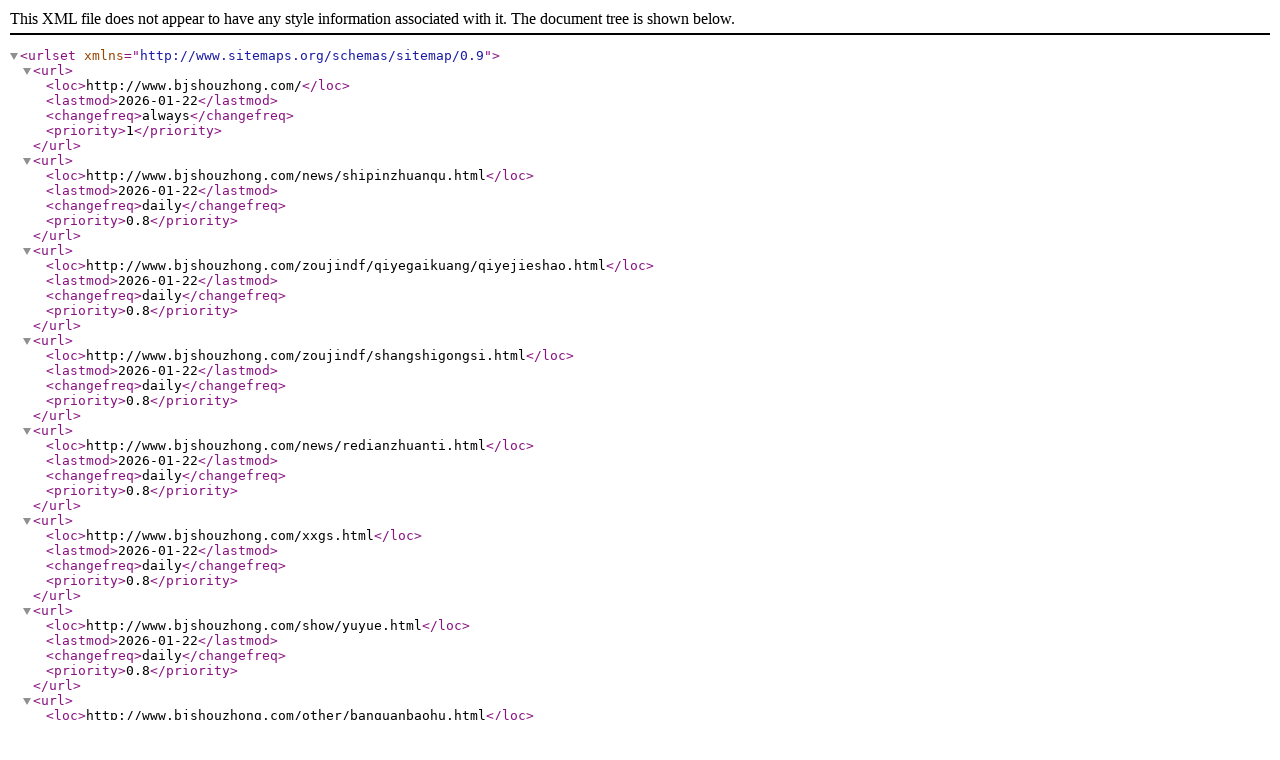

--- FILE ---
content_type: text/xml; charset=utf-8
request_url: http://www.bjshouzhong.com/sitemap.xml
body_size: 6226
content:
<?xml version="1.0" encoding="UTF-8"?>
<urlset xmlns="http://www.sitemaps.org/schemas/sitemap/0.9">
  <url>
    <loc>http://www.bjshouzhong.com/</loc>
    <lastmod>2026-01-22</lastmod>
    <changefreq>always</changefreq>
    <priority>1</priority>
  </url>
  <url>
    <loc>http://www.bjshouzhong.com/news/shipinzhuanqu.html</loc>
    <lastmod>2026-01-22</lastmod>
    <changefreq>daily</changefreq>
    <priority>0.8</priority>
  </url>
  <url>
    <loc>http://www.bjshouzhong.com/zoujindf/qiyegaikuang/qiyejieshao.html</loc>
    <lastmod>2026-01-22</lastmod>
    <changefreq>daily</changefreq>
    <priority>0.8</priority>
  </url>
  <url>
    <loc>http://www.bjshouzhong.com/zoujindf/shangshigongsi.html</loc>
    <lastmod>2026-01-22</lastmod>
    <changefreq>daily</changefreq>
    <priority>0.8</priority>
  </url>
  <url>
    <loc>http://www.bjshouzhong.com/news/redianzhuanti.html</loc>
    <lastmod>2026-01-22</lastmod>
    <changefreq>daily</changefreq>
    <priority>0.8</priority>
  </url>
  <url>
    <loc>http://www.bjshouzhong.com/xxgs.html</loc>
    <lastmod>2026-01-22</lastmod>
    <changefreq>daily</changefreq>
    <priority>0.8</priority>
  </url>
  <url>
    <loc>http://www.bjshouzhong.com/show/yuyue.html</loc>
    <lastmod>2026-01-22</lastmod>
    <changefreq>daily</changefreq>
    <priority>0.8</priority>
  </url>
  <url>
    <loc>http://www.bjshouzhong.com/other/banquanbaohu.html</loc>
    <lastmod>2026-01-22</lastmod>
    <changefreq>daily</changefreq>
    <priority>0.8</priority>
  </url>
  <url>
    <loc>http://www.bjshouzhong.com/show/lingbujian.html</loc>
    <lastmod>2026-01-22</lastmod>
    <changefreq>daily</changefreq>
    <priority>0.8</priority>
  </url>
  <url>
    <loc>http://www.bjshouzhong.com/news/qiyexinwen.html</loc>
    <lastmod>2026-01-22</lastmod>
    <changefreq>daily</changefreq>
    <priority>0.8</priority>
  </url>
  <url>
    <loc>http://www.bjshouzhong.com/news/qiyegonggao.html</loc>
    <lastmod>2026-01-22</lastmod>
    <changefreq>daily</changefreq>
    <priority>0.8</priority>
  </url>
  <url>
    <loc>http://www.bjshouzhong.com/news/guoziyaowen.html</loc>
    <lastmod>2026-01-22</lastmod>
    <changefreq>daily</changefreq>
    <priority>0.8</priority>
  </url>
  <url>
    <loc>http://www.bjshouzhong.com/zt/55th</loc>
    <lastmod>2026-01-22</lastmod>
    <changefreq>daily</changefreq>
    <priority>0.8</priority>
  </url>
  <url>
    <loc>http://www.bjshouzhong.com/show/xinnengyuan.html</loc>
    <lastmod>2026-01-22</lastmod>
    <changefreq>daily</changefreq>
    <priority>0.8</priority>
  </url>
  <url>
    <loc>http://www.bjshouzhong.com/show/shangyongche.html</loc>
    <lastmod>2026-01-22</lastmod>
    <changefreq>daily</changefreq>
    <priority>0.8</priority>
  </url>
  <url>
    <loc>http://www.bjshouzhong.com/show/show.html</loc>
    <lastmod>2026-01-22</lastmod>
    <changefreq>daily</changefreq>
    <priority>0.8</priority>
  </url>
  <url>
    <loc>http://www.bjshouzhong.com/news/zixunjujiao.html</loc>
    <lastmod>2026-01-22</lastmod>
    <changefreq>daily</changefreq>
    <priority>0.8</priority>
  </url>
  <url>
    <loc>http://www.bjshouzhong.com/other/wangzhanditu.html</loc>
    <lastmod>2026-01-22</lastmod>
    <changefreq>daily</changefreq>
    <priority>0.8</priority>
  </url>
  <url>
    <loc>http://www.bjshouzhong.com/shehuizheren/fupingongjian/fupingongjian.html</loc>
    <lastmod>2026-01-22</lastmod>
    <changefreq>daily</changefreq>
    <priority>0.8</priority>
  </url>
  <url>
    <loc>http://www.bjshouzhong.com/news/info/huanbaoxinxi.html</loc>
    <lastmod>2026-01-22</lastmod>
    <changefreq>daily</changefreq>
    <priority>0.8</priority>
  </url>
  <url>
    <loc>http://www.bjshouzhong.com</loc>
    <lastmod>2026-01-22</lastmod>
    <changefreq>daily</changefreq>
    <priority>0.8</priority>
  </url>
  <url>
    <loc>http://www.bjshouzhong.com/zoujindf/links.html</loc>
    <lastmod>2026-01-22</lastmod>
    <changefreq>daily</changefreq>
    <priority>0.8</priority>
  </url>
  <url>
    <loc>http://www.bjshouzhong.com/contactus.html</loc>
    <lastmod>2026-01-22</lastmod>
    <changefreq>daily</changefreq>
    <priority>0.8</priority>
  </url>
  <url>
    <loc>http://www.bjshouzhong.com/zt/baxiangguiding/</loc>
    <lastmod>2026-01-22</lastmod>
    <changefreq>daily</changefreq>
    <priority>0.8</priority>
  </url>
  <url>
    <loc>http://www.bjshouzhong.com/shehuizheren/shehuilvze/shehuizerenrunjihua.html</loc>
    <lastmod>2026-01-22</lastmod>
    <changefreq>daily</changefreq>
    <priority>0.8</priority>
  </url>
  <url>
    <loc>http://www.bjshouzhong.com/zoujindf/qiyewenhua/zhanlue.html</loc>
    <lastmod>2026-01-22</lastmod>
    <changefreq>daily</changefreq>
    <priority>0.8</priority>
  </url>
  <url>
    <loc>http://www.bjshouzhong.com/index.html</loc>
    <lastmod>2026-01-22</lastmod>
    <changefreq>daily</changefreq>
    <priority>0.8</priority>
  </url>
  <url>
    <loc>http://www.bjshouzhong.com/zoujindf/qiyepinpai/pinpaizhanlue.html</loc>
    <lastmod>2026-01-22</lastmod>
    <changefreq>daily</changefreq>
    <priority>0.8</priority>
  </url>
  <url>
    <loc>http://www.bjshouzhong.com/zt/szqh/</loc>
    <lastmod>2026-01-22</lastmod>
    <changefreq>daily</changefreq>
    <priority>0.8</priority>
  </url>
  <url>
    <loc>http://www.bjshouzhong.com/other/yinsishenming.html</loc>
    <lastmod>2026-01-22</lastmod>
    <changefreq>daily</changefreq>
    <priority>0.8</priority>
  </url>
  <url>
    <loc>http://www.bjshouzhong.com/news/sixiangxuexi.html</loc>
    <lastmod>2026-01-22</lastmod>
    <changefreq>daily</changefreq>
    <priority>0.8</priority>
  </url>
  <url>
    <loc>http://www.bjshouzhong.com/zoujindf/kejichuangxin/yanfajieshao.html</loc>
    <lastmod>2026-01-22</lastmod>
    <changefreq>daily</changefreq>
    <priority>0.8</priority>
  </url>
  <url>
    <loc>http://www.bjshouzhong.com/zt/ddh10th/</loc>
    <lastmod>2026-01-22</lastmod>
    <changefreq>daily</changefreq>
    <priority>0.8</priority>
  </url>
</urlset>